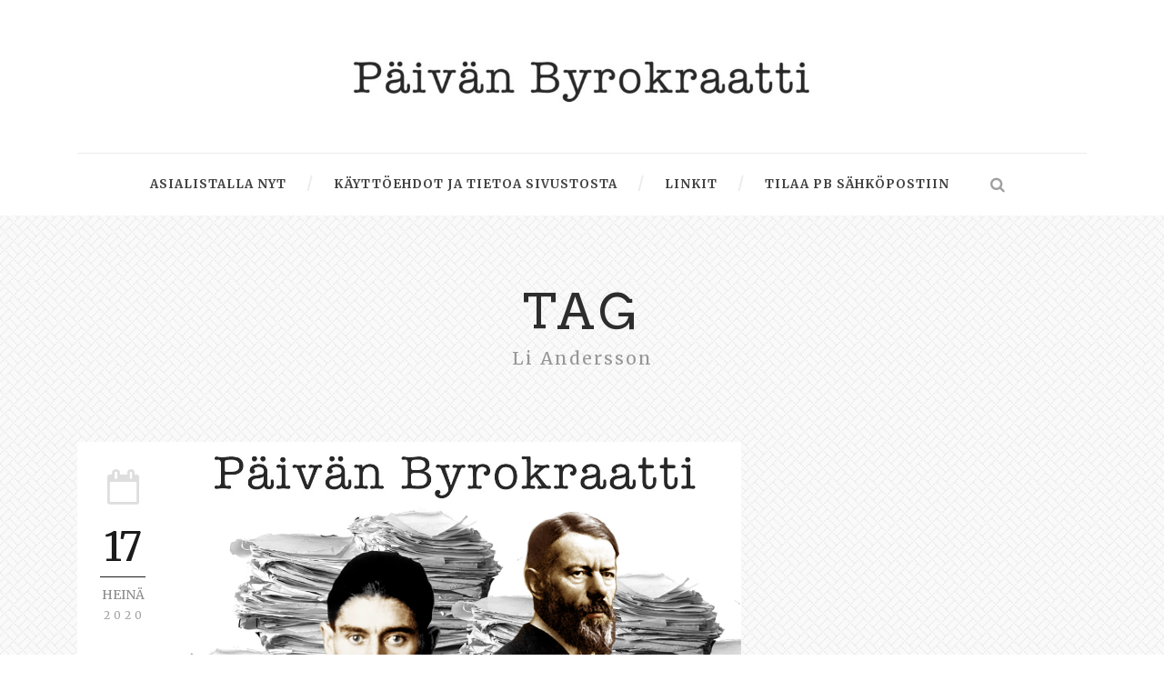

--- FILE ---
content_type: text/html; charset=UTF-8
request_url: https://paivanbyrokraatti.com/tag/li-andersson/
body_size: 13677
content:
<!DOCTYPE html>
<!--[if IE 7]><html class="ie ie7 ltie8 ltie9" lang="fi-FI" prefix="og: http://ogp.me/ns# fb: http://ogp.me/ns/fb# article: http://ogp.me/ns/article#"><![endif]-->
<!--[if IE 8]><html class="ie ie8 ltie9" lang="fi-FI" prefix="og: http://ogp.me/ns# fb: http://ogp.me/ns/fb# article: http://ogp.me/ns/article#"><![endif]-->
<!--[if !(IE 7) | !(IE 8)  ]><!-->
<html lang="fi-FI" prefix="og: http://ogp.me/ns# fb: http://ogp.me/ns/fb# article: http://ogp.me/ns/article#">
<!--<![endif]-->

<head>
	<meta charset="UTF-8" />
	<meta name="viewport" content="initial-scale = 1.0" />
	<title>Li Andersson | Päivän Byrokraatti</title>
	<link rel="pingback" href="https://paivanbyrokraatti.com/xmlrpc.php" />
	
	<meta name='robots' content='max-image-preview:large' />
	<style>img:is([sizes="auto" i], [sizes^="auto," i]) { contain-intrinsic-size: 3000px 1500px }</style>
	
<!-- SEO Ultimate (http://www.seodesignsolutions.com/wordpress-seo/) -->
<!-- /SEO Ultimate -->

<link rel='dns-prefetch' href='//fonts.googleapis.com' />
<link rel="alternate" type="application/rss+xml" title="Päivän Byrokraatti &raquo; Feed" href="https://paivanbyrokraatti.com/feed/" />
<link rel="alternate" type="application/rss+xml" title="Päivän Byrokraatti &raquo; Comments Feed" href="https://paivanbyrokraatti.com/comments/feed/" />
<link rel="alternate" type="application/rss+xml" title="Päivän Byrokraatti &raquo; Li Andersson Tag Feed" href="https://paivanbyrokraatti.com/tag/li-andersson/feed/" />
<script type="text/javascript">
/* <![CDATA[ */
window._wpemojiSettings = {"baseUrl":"https:\/\/s.w.org\/images\/core\/emoji\/16.0.1\/72x72\/","ext":".png","svgUrl":"https:\/\/s.w.org\/images\/core\/emoji\/16.0.1\/svg\/","svgExt":".svg","source":{"concatemoji":"https:\/\/paivanbyrokraatti.com\/wp-includes\/js\/wp-emoji-release.min.js?ver=6.8.3"}};
/*! This file is auto-generated */
!function(s,n){var o,i,e;function c(e){try{var t={supportTests:e,timestamp:(new Date).valueOf()};sessionStorage.setItem(o,JSON.stringify(t))}catch(e){}}function p(e,t,n){e.clearRect(0,0,e.canvas.width,e.canvas.height),e.fillText(t,0,0);var t=new Uint32Array(e.getImageData(0,0,e.canvas.width,e.canvas.height).data),a=(e.clearRect(0,0,e.canvas.width,e.canvas.height),e.fillText(n,0,0),new Uint32Array(e.getImageData(0,0,e.canvas.width,e.canvas.height).data));return t.every(function(e,t){return e===a[t]})}function u(e,t){e.clearRect(0,0,e.canvas.width,e.canvas.height),e.fillText(t,0,0);for(var n=e.getImageData(16,16,1,1),a=0;a<n.data.length;a++)if(0!==n.data[a])return!1;return!0}function f(e,t,n,a){switch(t){case"flag":return n(e,"\ud83c\udff3\ufe0f\u200d\u26a7\ufe0f","\ud83c\udff3\ufe0f\u200b\u26a7\ufe0f")?!1:!n(e,"\ud83c\udde8\ud83c\uddf6","\ud83c\udde8\u200b\ud83c\uddf6")&&!n(e,"\ud83c\udff4\udb40\udc67\udb40\udc62\udb40\udc65\udb40\udc6e\udb40\udc67\udb40\udc7f","\ud83c\udff4\u200b\udb40\udc67\u200b\udb40\udc62\u200b\udb40\udc65\u200b\udb40\udc6e\u200b\udb40\udc67\u200b\udb40\udc7f");case"emoji":return!a(e,"\ud83e\udedf")}return!1}function g(e,t,n,a){var r="undefined"!=typeof WorkerGlobalScope&&self instanceof WorkerGlobalScope?new OffscreenCanvas(300,150):s.createElement("canvas"),o=r.getContext("2d",{willReadFrequently:!0}),i=(o.textBaseline="top",o.font="600 32px Arial",{});return e.forEach(function(e){i[e]=t(o,e,n,a)}),i}function t(e){var t=s.createElement("script");t.src=e,t.defer=!0,s.head.appendChild(t)}"undefined"!=typeof Promise&&(o="wpEmojiSettingsSupports",i=["flag","emoji"],n.supports={everything:!0,everythingExceptFlag:!0},e=new Promise(function(e){s.addEventListener("DOMContentLoaded",e,{once:!0})}),new Promise(function(t){var n=function(){try{var e=JSON.parse(sessionStorage.getItem(o));if("object"==typeof e&&"number"==typeof e.timestamp&&(new Date).valueOf()<e.timestamp+604800&&"object"==typeof e.supportTests)return e.supportTests}catch(e){}return null}();if(!n){if("undefined"!=typeof Worker&&"undefined"!=typeof OffscreenCanvas&&"undefined"!=typeof URL&&URL.createObjectURL&&"undefined"!=typeof Blob)try{var e="postMessage("+g.toString()+"("+[JSON.stringify(i),f.toString(),p.toString(),u.toString()].join(",")+"));",a=new Blob([e],{type:"text/javascript"}),r=new Worker(URL.createObjectURL(a),{name:"wpTestEmojiSupports"});return void(r.onmessage=function(e){c(n=e.data),r.terminate(),t(n)})}catch(e){}c(n=g(i,f,p,u))}t(n)}).then(function(e){for(var t in e)n.supports[t]=e[t],n.supports.everything=n.supports.everything&&n.supports[t],"flag"!==t&&(n.supports.everythingExceptFlag=n.supports.everythingExceptFlag&&n.supports[t]);n.supports.everythingExceptFlag=n.supports.everythingExceptFlag&&!n.supports.flag,n.DOMReady=!1,n.readyCallback=function(){n.DOMReady=!0}}).then(function(){return e}).then(function(){var e;n.supports.everything||(n.readyCallback(),(e=n.source||{}).concatemoji?t(e.concatemoji):e.wpemoji&&e.twemoji&&(t(e.twemoji),t(e.wpemoji)))}))}((window,document),window._wpemojiSettings);
/* ]]> */
</script>
<style id='wp-emoji-styles-inline-css' type='text/css'>

	img.wp-smiley, img.emoji {
		display: inline !important;
		border: none !important;
		box-shadow: none !important;
		height: 1em !important;
		width: 1em !important;
		margin: 0 0.07em !important;
		vertical-align: -0.1em !important;
		background: none !important;
		padding: 0 !important;
	}
</style>
<link rel='stylesheet' id='wp-block-library-css' href='https://paivanbyrokraatti.com/wp-includes/css/dist/block-library/style.min.css?ver=6.8.3' type='text/css' media='all' />
<style id='classic-theme-styles-inline-css' type='text/css'>
/*! This file is auto-generated */
.wp-block-button__link{color:#fff;background-color:#32373c;border-radius:9999px;box-shadow:none;text-decoration:none;padding:calc(.667em + 2px) calc(1.333em + 2px);font-size:1.125em}.wp-block-file__button{background:#32373c;color:#fff;text-decoration:none}
</style>
<style id='global-styles-inline-css' type='text/css'>
:root{--wp--preset--aspect-ratio--square: 1;--wp--preset--aspect-ratio--4-3: 4/3;--wp--preset--aspect-ratio--3-4: 3/4;--wp--preset--aspect-ratio--3-2: 3/2;--wp--preset--aspect-ratio--2-3: 2/3;--wp--preset--aspect-ratio--16-9: 16/9;--wp--preset--aspect-ratio--9-16: 9/16;--wp--preset--color--black: #000000;--wp--preset--color--cyan-bluish-gray: #abb8c3;--wp--preset--color--white: #ffffff;--wp--preset--color--pale-pink: #f78da7;--wp--preset--color--vivid-red: #cf2e2e;--wp--preset--color--luminous-vivid-orange: #ff6900;--wp--preset--color--luminous-vivid-amber: #fcb900;--wp--preset--color--light-green-cyan: #7bdcb5;--wp--preset--color--vivid-green-cyan: #00d084;--wp--preset--color--pale-cyan-blue: #8ed1fc;--wp--preset--color--vivid-cyan-blue: #0693e3;--wp--preset--color--vivid-purple: #9b51e0;--wp--preset--gradient--vivid-cyan-blue-to-vivid-purple: linear-gradient(135deg,rgba(6,147,227,1) 0%,rgb(155,81,224) 100%);--wp--preset--gradient--light-green-cyan-to-vivid-green-cyan: linear-gradient(135deg,rgb(122,220,180) 0%,rgb(0,208,130) 100%);--wp--preset--gradient--luminous-vivid-amber-to-luminous-vivid-orange: linear-gradient(135deg,rgba(252,185,0,1) 0%,rgba(255,105,0,1) 100%);--wp--preset--gradient--luminous-vivid-orange-to-vivid-red: linear-gradient(135deg,rgba(255,105,0,1) 0%,rgb(207,46,46) 100%);--wp--preset--gradient--very-light-gray-to-cyan-bluish-gray: linear-gradient(135deg,rgb(238,238,238) 0%,rgb(169,184,195) 100%);--wp--preset--gradient--cool-to-warm-spectrum: linear-gradient(135deg,rgb(74,234,220) 0%,rgb(151,120,209) 20%,rgb(207,42,186) 40%,rgb(238,44,130) 60%,rgb(251,105,98) 80%,rgb(254,248,76) 100%);--wp--preset--gradient--blush-light-purple: linear-gradient(135deg,rgb(255,206,236) 0%,rgb(152,150,240) 100%);--wp--preset--gradient--blush-bordeaux: linear-gradient(135deg,rgb(254,205,165) 0%,rgb(254,45,45) 50%,rgb(107,0,62) 100%);--wp--preset--gradient--luminous-dusk: linear-gradient(135deg,rgb(255,203,112) 0%,rgb(199,81,192) 50%,rgb(65,88,208) 100%);--wp--preset--gradient--pale-ocean: linear-gradient(135deg,rgb(255,245,203) 0%,rgb(182,227,212) 50%,rgb(51,167,181) 100%);--wp--preset--gradient--electric-grass: linear-gradient(135deg,rgb(202,248,128) 0%,rgb(113,206,126) 100%);--wp--preset--gradient--midnight: linear-gradient(135deg,rgb(2,3,129) 0%,rgb(40,116,252) 100%);--wp--preset--font-size--small: 13px;--wp--preset--font-size--medium: 20px;--wp--preset--font-size--large: 36px;--wp--preset--font-size--x-large: 42px;--wp--preset--spacing--20: 0.44rem;--wp--preset--spacing--30: 0.67rem;--wp--preset--spacing--40: 1rem;--wp--preset--spacing--50: 1.5rem;--wp--preset--spacing--60: 2.25rem;--wp--preset--spacing--70: 3.38rem;--wp--preset--spacing--80: 5.06rem;--wp--preset--shadow--natural: 6px 6px 9px rgba(0, 0, 0, 0.2);--wp--preset--shadow--deep: 12px 12px 50px rgba(0, 0, 0, 0.4);--wp--preset--shadow--sharp: 6px 6px 0px rgba(0, 0, 0, 0.2);--wp--preset--shadow--outlined: 6px 6px 0px -3px rgba(255, 255, 255, 1), 6px 6px rgba(0, 0, 0, 1);--wp--preset--shadow--crisp: 6px 6px 0px rgba(0, 0, 0, 1);}:where(.is-layout-flex){gap: 0.5em;}:where(.is-layout-grid){gap: 0.5em;}body .is-layout-flex{display: flex;}.is-layout-flex{flex-wrap: wrap;align-items: center;}.is-layout-flex > :is(*, div){margin: 0;}body .is-layout-grid{display: grid;}.is-layout-grid > :is(*, div){margin: 0;}:where(.wp-block-columns.is-layout-flex){gap: 2em;}:where(.wp-block-columns.is-layout-grid){gap: 2em;}:where(.wp-block-post-template.is-layout-flex){gap: 1.25em;}:where(.wp-block-post-template.is-layout-grid){gap: 1.25em;}.has-black-color{color: var(--wp--preset--color--black) !important;}.has-cyan-bluish-gray-color{color: var(--wp--preset--color--cyan-bluish-gray) !important;}.has-white-color{color: var(--wp--preset--color--white) !important;}.has-pale-pink-color{color: var(--wp--preset--color--pale-pink) !important;}.has-vivid-red-color{color: var(--wp--preset--color--vivid-red) !important;}.has-luminous-vivid-orange-color{color: var(--wp--preset--color--luminous-vivid-orange) !important;}.has-luminous-vivid-amber-color{color: var(--wp--preset--color--luminous-vivid-amber) !important;}.has-light-green-cyan-color{color: var(--wp--preset--color--light-green-cyan) !important;}.has-vivid-green-cyan-color{color: var(--wp--preset--color--vivid-green-cyan) !important;}.has-pale-cyan-blue-color{color: var(--wp--preset--color--pale-cyan-blue) !important;}.has-vivid-cyan-blue-color{color: var(--wp--preset--color--vivid-cyan-blue) !important;}.has-vivid-purple-color{color: var(--wp--preset--color--vivid-purple) !important;}.has-black-background-color{background-color: var(--wp--preset--color--black) !important;}.has-cyan-bluish-gray-background-color{background-color: var(--wp--preset--color--cyan-bluish-gray) !important;}.has-white-background-color{background-color: var(--wp--preset--color--white) !important;}.has-pale-pink-background-color{background-color: var(--wp--preset--color--pale-pink) !important;}.has-vivid-red-background-color{background-color: var(--wp--preset--color--vivid-red) !important;}.has-luminous-vivid-orange-background-color{background-color: var(--wp--preset--color--luminous-vivid-orange) !important;}.has-luminous-vivid-amber-background-color{background-color: var(--wp--preset--color--luminous-vivid-amber) !important;}.has-light-green-cyan-background-color{background-color: var(--wp--preset--color--light-green-cyan) !important;}.has-vivid-green-cyan-background-color{background-color: var(--wp--preset--color--vivid-green-cyan) !important;}.has-pale-cyan-blue-background-color{background-color: var(--wp--preset--color--pale-cyan-blue) !important;}.has-vivid-cyan-blue-background-color{background-color: var(--wp--preset--color--vivid-cyan-blue) !important;}.has-vivid-purple-background-color{background-color: var(--wp--preset--color--vivid-purple) !important;}.has-black-border-color{border-color: var(--wp--preset--color--black) !important;}.has-cyan-bluish-gray-border-color{border-color: var(--wp--preset--color--cyan-bluish-gray) !important;}.has-white-border-color{border-color: var(--wp--preset--color--white) !important;}.has-pale-pink-border-color{border-color: var(--wp--preset--color--pale-pink) !important;}.has-vivid-red-border-color{border-color: var(--wp--preset--color--vivid-red) !important;}.has-luminous-vivid-orange-border-color{border-color: var(--wp--preset--color--luminous-vivid-orange) !important;}.has-luminous-vivid-amber-border-color{border-color: var(--wp--preset--color--luminous-vivid-amber) !important;}.has-light-green-cyan-border-color{border-color: var(--wp--preset--color--light-green-cyan) !important;}.has-vivid-green-cyan-border-color{border-color: var(--wp--preset--color--vivid-green-cyan) !important;}.has-pale-cyan-blue-border-color{border-color: var(--wp--preset--color--pale-cyan-blue) !important;}.has-vivid-cyan-blue-border-color{border-color: var(--wp--preset--color--vivid-cyan-blue) !important;}.has-vivid-purple-border-color{border-color: var(--wp--preset--color--vivid-purple) !important;}.has-vivid-cyan-blue-to-vivid-purple-gradient-background{background: var(--wp--preset--gradient--vivid-cyan-blue-to-vivid-purple) !important;}.has-light-green-cyan-to-vivid-green-cyan-gradient-background{background: var(--wp--preset--gradient--light-green-cyan-to-vivid-green-cyan) !important;}.has-luminous-vivid-amber-to-luminous-vivid-orange-gradient-background{background: var(--wp--preset--gradient--luminous-vivid-amber-to-luminous-vivid-orange) !important;}.has-luminous-vivid-orange-to-vivid-red-gradient-background{background: var(--wp--preset--gradient--luminous-vivid-orange-to-vivid-red) !important;}.has-very-light-gray-to-cyan-bluish-gray-gradient-background{background: var(--wp--preset--gradient--very-light-gray-to-cyan-bluish-gray) !important;}.has-cool-to-warm-spectrum-gradient-background{background: var(--wp--preset--gradient--cool-to-warm-spectrum) !important;}.has-blush-light-purple-gradient-background{background: var(--wp--preset--gradient--blush-light-purple) !important;}.has-blush-bordeaux-gradient-background{background: var(--wp--preset--gradient--blush-bordeaux) !important;}.has-luminous-dusk-gradient-background{background: var(--wp--preset--gradient--luminous-dusk) !important;}.has-pale-ocean-gradient-background{background: var(--wp--preset--gradient--pale-ocean) !important;}.has-electric-grass-gradient-background{background: var(--wp--preset--gradient--electric-grass) !important;}.has-midnight-gradient-background{background: var(--wp--preset--gradient--midnight) !important;}.has-small-font-size{font-size: var(--wp--preset--font-size--small) !important;}.has-medium-font-size{font-size: var(--wp--preset--font-size--medium) !important;}.has-large-font-size{font-size: var(--wp--preset--font-size--large) !important;}.has-x-large-font-size{font-size: var(--wp--preset--font-size--x-large) !important;}
:where(.wp-block-post-template.is-layout-flex){gap: 1.25em;}:where(.wp-block-post-template.is-layout-grid){gap: 1.25em;}
:where(.wp-block-columns.is-layout-flex){gap: 2em;}:where(.wp-block-columns.is-layout-grid){gap: 2em;}
:root :where(.wp-block-pullquote){font-size: 1.5em;line-height: 1.6;}
</style>
<link rel='stylesheet' id='contact-form-7-css' href='https://paivanbyrokraatti.com/wp-content/plugins/contact-form-7/includes/css/styles.css?ver=6.1.4' type='text/css' media='all' />
<link rel='stylesheet' id='mc4wp-form-basic-css' href='https://paivanbyrokraatti.com/wp-content/plugins/mailchimp-for-wp/assets/css/form-basic.css?ver=4.10.9' type='text/css' media='all' />
<link rel='stylesheet' id='style-css' href='https://paivanbyrokraatti.com/wp-content/themes/simplearticle133/style.css?ver=6.8.3' type='text/css' media='all' />
<link rel='stylesheet' id='Merriweather-google-font-css' href='https://fonts.googleapis.com/css?family=Merriweather%3A300%2C300italic%2Cregular%2Citalic%2C700%2C700italic%2C900%2C900italic&#038;subset=latin%2Clatin-ext&#038;ver=6.8.3' type='text/css' media='all' />
<link rel='stylesheet' id='Arvo-google-font-css' href='https://fonts.googleapis.com/css?family=Arvo%3Aregular%2Citalic%2C700%2C700italic&#038;subset=latin&#038;ver=6.8.3' type='text/css' media='all' />
<link rel='stylesheet' id='superfish-css' href='https://paivanbyrokraatti.com/wp-content/themes/simplearticle133/plugins/superfish/css/superfish.css?ver=6.8.3' type='text/css' media='all' />
<link rel='stylesheet' id='dlmenu-css' href='https://paivanbyrokraatti.com/wp-content/themes/simplearticle133/plugins/dl-menu/component.css?ver=6.8.3' type='text/css' media='all' />
<link rel='stylesheet' id='font-awesome-css' href='https://paivanbyrokraatti.com/wp-content/themes/simplearticle133/plugins/font-awesome/css/font-awesome.min.css?ver=6.8.3' type='text/css' media='all' />
<!--[if lt IE 8]>
<link rel='stylesheet' id='font-awesome-ie7-css' href='https://paivanbyrokraatti.com/wp-content/themes/simplearticle133/plugins/font-awesome/css/font-awesome-ie7.min.css?ver=6.8.3' type='text/css' media='all' />
<![endif]-->
<link rel='stylesheet' id='jquery-fancybox-css' href='https://paivanbyrokraatti.com/wp-content/themes/simplearticle133/plugins/fancybox/jquery.fancybox.css?ver=6.8.3' type='text/css' media='all' />
<link rel='stylesheet' id='flexslider-css' href='https://paivanbyrokraatti.com/wp-content/themes/simplearticle133/plugins/flexslider/flexslider.css?ver=6.8.3' type='text/css' media='all' />
<link rel='stylesheet' id='style-responsive-css' href='https://paivanbyrokraatti.com/wp-content/themes/simplearticle133/stylesheet/style-responsive.css?ver=6.8.3' type='text/css' media='all' />
<link rel='stylesheet' id='style-custom-css' href='https://paivanbyrokraatti.com/wp-content/themes/simplearticle133/stylesheet/style-custom.css?ver=6.8.3' type='text/css' media='all' />
<link rel='stylesheet' id='really_simple_share_style-css' href='https://paivanbyrokraatti.com/wp-content/plugins/really-simple-facebook-twitter-share-buttons/style.css?ver=6.8.3' type='text/css' media='all' />
<script type="text/javascript" src="https://paivanbyrokraatti.com/wp-includes/js/jquery/jquery.min.js?ver=3.7.1" id="jquery-core-js"></script>
<script type="text/javascript" src="https://paivanbyrokraatti.com/wp-includes/js/jquery/jquery-migrate.min.js?ver=3.4.1" id="jquery-migrate-js"></script>
<link rel="https://api.w.org/" href="https://paivanbyrokraatti.com/wp-json/" /><link rel="alternate" title="JSON" type="application/json" href="https://paivanbyrokraatti.com/wp-json/wp/v2/tags/457" /><link rel="EditURI" type="application/rsd+xml" title="RSD" href="https://paivanbyrokraatti.com/xmlrpc.php?rsd" />
<meta name="generator" content="WordPress 6.8.3" />
<meta name="google-site-verification" content="sF19wt2BDzrqNCsbIX6OiDQ4s3H5VCa73i_DQYg9ZCM" /><!-- load the script for older ie version -->
<!--[if lt IE 9]>
<script src="https://paivanbyrokraatti.com/wp-content/themes/simplearticle133/javascript/html5.js" type="text/javascript"></script>
<script src="https://paivanbyrokraatti.com/wp-content/themes/simplearticle133/plugins/easy-pie-chart/excanvas.js" type="text/javascript"></script>
<![endif]-->
<meta data-pso-pv="1.2.1" data-pso-pt="archive" data-pso-th="fa1c33789e742c440a856d46b5cffc5e"><script pagespeed_no_defer="" data-pso-version="20170403_083938">window.dynamicgoogletags={config:[]};dynamicgoogletags.config=["ca-pub-8250079107295120",null,[],null,null,null,null,null,null,null,null,null,0.001,"https://paivanbyrokraatti.com"];(function(){var h=this,l=function(a){var b=typeof a;if("object"==b)if(a){if(a instanceof Array)return"array";if(a instanceof Object)return b;var c=Object.prototype.toString.call(a);if("[object Window]"==c)return"object";if("[object Array]"==c||"number"==typeof a.length&&"undefined"!=typeof a.splice&&"undefined"!=typeof a.propertyIsEnumerable&&!a.propertyIsEnumerable("splice"))return"array";if("[object Function]"==c||"undefined"!=typeof a.call&&"undefined"!=typeof a.propertyIsEnumerable&&!a.propertyIsEnumerable("call"))return"function"}else return"null";
else if("function"==b&&"undefined"==typeof a.call)return"object";return b};var m=String.prototype.trim?function(a){return a.trim()}:function(a){return a.replace(/^[\s\xa0]+|[\s\xa0]+$/g,"")},p=function(a,b){return a<b?-1:a>b?1:0};var aa=Array.prototype.forEach?function(a,b,c){Array.prototype.forEach.call(a,b,c)}:function(a,b,c){for(var d=a.length,f="string"==typeof a?a.split(""):a,e=0;e<d;e++)e in f&&b.call(c,f[e],e,a)};var q=function(a){q[" "](a);return a};q[" "]=function(){};var ca=function(a,b){var c=ba;Object.prototype.hasOwnProperty.call(c,a)||(c[a]=b(a))};var r;a:{var t=h.navigator;if(t){var u=t.userAgent;if(u){r=u;break a}}r=""};var da=-1!=r.indexOf("Opera"),v=-1!=r.indexOf("Trident")||-1!=r.indexOf("MSIE"),ea=-1!=r.indexOf("Edge"),w=-1!=r.indexOf("Gecko")&&!(-1!=r.toLowerCase().indexOf("webkit")&&-1==r.indexOf("Edge"))&&!(-1!=r.indexOf("Trident")||-1!=r.indexOf("MSIE"))&&-1==r.indexOf("Edge"),fa=-1!=r.toLowerCase().indexOf("webkit")&&-1==r.indexOf("Edge"),x=function(){var a=h.document;return a?a.documentMode:void 0},y;
a:{var z="",A=function(){var a=r;if(w)return/rv\:([^\);]+)(\)|;)/.exec(a);if(ea)return/Edge\/([\d\.]+)/.exec(a);if(v)return/\b(?:MSIE|rv)[: ]([^\);]+)(\)|;)/.exec(a);if(fa)return/WebKit\/(\S+)/.exec(a);if(da)return/(?:Version)[ \/]?(\S+)/.exec(a)}();A&&(z=A?A[1]:"");if(v){var B=x();if(null!=B&&B>parseFloat(z)){y=String(B);break a}}y=z}
var C=y,ba={},D=function(a){ca(a,function(){for(var b=0,c=m(String(C)).split("."),d=m(String(a)).split("."),f=Math.max(c.length,d.length),e=0;0==b&&e<f;e++){var g=c[e]||"",k=d[e]||"";do{g=/(\d*)(\D*)(.*)/.exec(g)||["","","",""];k=/(\d*)(\D*)(.*)/.exec(k)||["","","",""];if(0==g[0].length&&0==k[0].length)break;b=p(0==g[1].length?0:parseInt(g[1],10),0==k[1].length?0:parseInt(k[1],10))||p(0==g[2].length,0==k[2].length)||p(g[2],k[2]);g=g[3];k=k[3]}while(0==b)}return 0<=b})},E;var F=h.document;
E=F&&v?x()||("CSS1Compat"==F.compatMode?parseInt(C,10):5):void 0;var G=function(){},ga="function"==typeof Uint8Array,I=[],J=function(a,b){if(b<a.l){b+=a.j;var c=a.a[b];return c===I?a.a[b]=[]:c}c=a.f[b];return c===I?a.f[b]=[]:c},K=function(a){if(a.m)for(var b in a.m){var c=a.m[b];if("array"==l(c))for(var d=0;d<c.length;d++)c[d]&&K(c[d]);else c&&K(c)}};G.prototype.toString=function(){K(this);return this.a.toString()};var L=function(a,b){this.events=[];this.D=b||h;var c=null;b&&(b.google_js_reporting_queue=b.google_js_reporting_queue||[],this.events=b.google_js_reporting_queue,c=b.google_measure_js_timing);this.o=null!=c?c:Math.random()<a};L.prototype.disable=function(){aa(this.events,this.A,this);this.events.length=0;this.o=!1};L.prototype.A=function(a){var b=this.D.performance;a&&b&&b.clearMarks&&(b.clearMarks("goog_"+a.uniqueId+"_start"),b.clearMarks("goog_"+a.uniqueId+"_end"))};var ha=function(){var a=!1;try{var b=Object.defineProperty({},"passive",{get:function(){a=!0}});h.addEventListener("test",null,b)}catch(c){}return a}();var N=function(){var a=M;try{var b;if(b=!!a&&null!=a.location.href)a:{try{q(a.foo);b=!0;break a}catch(c){}b=!1}return b}catch(c){return!1}},O=function(a,b){for(var c in a)Object.prototype.hasOwnProperty.call(a,c)&&b.call(void 0,a[c],c,a)};var P=function(a,b,c,d,f){this.s=c||4E3;this.b=a||"&";this.v=b||",$";this.g=void 0!==d?d:"trn";this.J=f||null;this.u=!1;this.i={};this.F=0;this.c=[]},ja=function(a,b,c,d){b=b+"//"+c+d;var f=ia(a)-d.length-0;if(0>f)return"";a.c.sort(function(a,b){return a-b});d=null;c="";for(var e=0;e<a.c.length;e++)for(var g=a.c[e],k=a.i[g],H=0;H<k.length;H++){if(!f){d=null==d?g:d;break}var n=Q(k[H],a.b,a.v);if(n){n=c+n;if(f>=n.length){f-=n.length;b+=n;c=a.b;break}else a.u&&(c=f,n[c-1]==a.b&&--c,b+=n.substr(0,c),
c=a.b,f=0);d=null==d?g:d}}e="";a.g&&null!=d&&(e=c+a.g+"="+(a.J||d));return b+e+""},ia=function(a){if(!a.g)return a.s;var b=1,c;for(c in a.i)b=c.length>b?c.length:b;return a.s-a.g.length-b-a.b.length-1},Q=function(a,b,c,d,f){var e=[];O(a,function(a,k){(a=R(a,b,c,d,f))&&e.push(k+"="+a)});return e.join(b)},R=function(a,b,c,d,f){if(null==a)return"";b=b||"&";c=c||",$";"string"==typeof c&&(c=c.split(""));if(a instanceof Array){if(d=d||0,d<c.length){for(var e=[],g=0;g<a.length;g++)e.push(R(a[g],b,c,d+1,
f));return e.join(c[d])}}else if("object"==typeof a)return f=f||0,2>f?encodeURIComponent(Q(a,b,c,d,f+1)):"...";return encodeURIComponent(String(a))};var ma=function(a,b){var c=ka;if(c.I<(b||c.B))try{var d;a instanceof P?d=a:(d=new P,O(a,function(a,b){var c=d,e=c.F++,f={};f[b]=a;a=[f];c.c.push(e);c.i[e]=a}));var f=ja(d,c.H,c.C,c.G+"pso_unknown&");f&&la(f)}catch(e){}},la=function(a){h.google_image_requests||(h.google_image_requests=[]);var b=h.document.createElement("img");b.src=a;h.google_image_requests.push(b)};var S;if(!(S=!w&&!v)){var T;if(T=v)T=9<=Number(E);S=T}S||w&&D("1.9.1");v&&D("9");var na=document,oa=window;var pa=!!window.google_async_iframe_id,M=pa&&window.parent||window;var ka,U;if(pa&&!N()){var V="."+na.domain;try{for(;2<V.split(".").length&&!N();)na.domain=V=V.substr(V.indexOf(".")+1),M=window.parent}catch(a){}N()||(M=window)}U=M;var W=new L(1,U);ka=new function(){this.H="http:"===oa.location.protocol?"http:":"https:";this.C="pagead2.googlesyndication.com";this.G="/pagead/gen_204?id=";this.B=.01;this.I=Math.random()};
if("complete"==U.document.readyState)U.google_measure_js_timing||W.disable();else if(W.o){var qa=function(){U.google_measure_js_timing||W.disable()};U.addEventListener?U.addEventListener("load",qa,ha?void 0:!1):U.attachEvent&&U.attachEvent("onload",qa)};var ra=function(){this.document=document},X=function(a,b,c){a=a.document.getElementsByTagName(b);for(b=0;b<a.length;++b)if(a[b].hasAttribute(c))return a[b].getAttribute(c);return null};var sa=function(){var a=window;return a.dynamicgoogletags=a.dynamicgoogletags||{}};var Y=function(a){var b=a;a=ta;this.m=null;b||(b=[]);this.j=-1;this.a=b;a:{if(this.a.length){var b=this.a.length-1,c=this.a[b];if(c&&"object"==typeof c&&"array"!=l(c)&&!(ga&&c instanceof Uint8Array)){this.l=b-this.j;this.f=c;break a}}this.l=Number.MAX_VALUE}if(a)for(b=0;b<a.length;b++)c=a[b],c<this.l?(c+=this.j,this.a[c]=this.a[c]||I):this.f[c]=this.f[c]||I};
(function(){function a(){}a.prototype=G.prototype;Y.L=G.prototype;Y.prototype=new a;Y.K=function(a,c,d){for(var b=Array(arguments.length-2),e=2;e<arguments.length;e++)b[e-2]=arguments[e];return G.prototype[c].apply(a,b)}})();var ta=[3];var ua=function(){var a=sa().config;if(a){var b=new ra,a=new Y(a),c;c=J(a,13);if(c=null==c?c:+c){var d={};d.wpc=J(a,1);d.sv=X(b,"script","data-pso-version");d.tn=X(b,"meta","data-pso-pt");d.th=X(b,"meta","data-pso-th");d.w=0<window.innerWidth?window.innerWidth:null;d.h=0<window.innerHeight?window.innerHeight:null;ma(d,c)}}sa().loaded=!0};var Z=window;Z.addEventListener?Z.addEventListener("load",ua,!1):Z.attachEvent&&Z.attachEvent("onload",ua);})();
</script></head>

<body class="archive tag tag-li-andersson tag-457 wp-theme-simplearticle133">
<div class="body-wrapper  float-menu gdlr-pattern-background" data-home="https://paivanbyrokraatti.com" >
		<header class="gdlr-header-wrapper">
		<!-- top navigation -->
				
		<!-- logo -->
		<div class="gdlr-logo-container container">
			<div class="gdlr-logo-wrapper">
				<div class="gdlr-logo">
					<a href="https://paivanbyrokraatti.com" >
						<img src="https://paivanbyrokraatti.com/wp-content/uploads/2020/08/pb-logo.jpg" alt="" width="1470" height="160" />						
					</a>
					<div class="gdlr-responsive-navigation dl-menuwrapper" id="gdlr-responsive-navigation" ><button class="dl-trigger">Open Menu</button><ul id="menu-menu-1" class="dl-menu gdlr-main-mobile-menu"><li id="menu-item-4753" class="menu-item menu-item-type-post_type menu-item-object-page menu-item-home menu-item-4753"><a href="https://paivanbyrokraatti.com/">Asialistalla nyt</a></li>
<li id="menu-item-4754" class="menu-item menu-item-type-post_type menu-item-object-page menu-item-4754"><a href="https://paivanbyrokraatti.com/about/">Käyttöehdot ja tietoa sivustosta</a></li>
<li id="menu-item-4755" class="menu-item menu-item-type-post_type menu-item-object-page menu-item-4755"><a href="https://paivanbyrokraatti.com/linkit/">Linkit</a></li>
<li id="menu-item-4756" class="menu-item menu-item-type-post_type menu-item-object-page menu-item-4756"><a href="https://paivanbyrokraatti.com/tilaus/">Tilaa PB sähköpostiin</a></li>
</ul></div>						
				</div>
			</div>
		</div> <!-- gdlr-logo-container -->
		<div class="clear"></div>
	</header>
	
	<!-- navigation -->
	<div class="gdlr-navigation-outer-wrapper" id="gdlr-navigation-outer-wrapper" >
		<div class="gdlr-navigation-container container">
			<div class="gdlr-navigation-gimmick" id="gdlr-navigation-gimmick"></div>
			<div class="gdlr-navigation-wrapper"><nav class="gdlr-navigation" id="gdlr-main-navigation" role="navigation"><ul id="menu-menu-2" class="sf-menu gdlr-main-menu"><li  class="menu-item menu-item-type-post_type menu-item-object-page menu-item-home menu-item-4753menu-item menu-item-type-post_type menu-item-object-page menu-item-home menu-item-4753 gdlr-normal-menu"><a href="https://paivanbyrokraatti.com/">Asialistalla nyt</a></li>
<li  class="menu-item menu-item-type-post_type menu-item-object-page menu-item-4754menu-item menu-item-type-post_type menu-item-object-page menu-item-4754 gdlr-normal-menu"><a href="https://paivanbyrokraatti.com/about/">Käyttöehdot ja tietoa sivustosta</a></li>
<li  class="menu-item menu-item-type-post_type menu-item-object-page menu-item-4755menu-item menu-item-type-post_type menu-item-object-page menu-item-4755 gdlr-normal-menu"><a href="https://paivanbyrokraatti.com/linkit/">Linkit</a></li>
<li  class="menu-item menu-item-type-post_type menu-item-object-page menu-item-4756menu-item menu-item-type-post_type menu-item-object-page menu-item-4756 gdlr-normal-menu"><a href="https://paivanbyrokraatti.com/tilaus/">Tilaa PB sähköpostiin</a></li>
</ul></nav>	
		<div class="top-search-button" id="top-search-button">
			<i class="icon-search"></i>
		</div>
	<div class="clear"></div></div>			<div class="clear"></div>
		</div>	
	</div>	
	<div id="gdlr-navigation-substitute" ></div>
	
	<!-- top search -->
		<div class="gdlr-nav-search-form" id="gdlr-nav-search-form">
		<div class="gdlr-nav-search-container container"> 
		<form method="get" action="https://paivanbyrokraatti.com">
			<i class="icon-search"></i>
			<input type="submit" id="searchsubmit2" class="style-2" value="">
			<div class="search-text" id="search-text2">
				<input type="text" value="" name="s" id="s2" autocomplete="off" data-default="Type keywords..." >
			</div>
			<div class="clear"></div>
		</form>
		</div>
	</div>	
		
	
			<div class="gdlr-page-title-wrapper"  >
			<div class="gdlr-page-title-container container" >
				<span class="gdlr-page-title">Tag</span>
								<h1 class="gdlr-page-caption gdlr-title-font">Li Andersson</h1>
							</div>	
		</div>		
		<!-- is search -->	<div class="content-wrapper"><div class="gdlr-content">

		<div class="with-sidebar-wrapper gdlr-right-sidebar">
		<div class="with-sidebar-container container">
			<div class="with-sidebar-left eight columns">
				<div class="with-sidebar-content twelve gdlr-item-start-content columns">
					<div class="blog-item-holder"><div class="gdlr-item gdlr-blog-full "><div class="gdlr-ux gdlr-blog-full-ux">
<article id="post-4665" class="post-4665 post type-post status-publish format-standard has-post-thumbnail hentry category-uncategorized tag-aarivasemmisto tag-anter-yasa tag-antifa tag-black-lives-matter tag-blm tag-eljas-erkko tag-identiteettipolitiikka tag-iiris-suomela tag-isis tag-li-andersson tag-liban-sheikh tag-ryhma-hau tag-sanna-marin tag-sdp tag-sosialidemokraatit tag-tasa-arvo tag-teemu-keskisarja tag-totalitarismi tag-uncle-ben tag-vasemmistoliitto tag-vihreat tag-yusra-khogal">
	<div class="gdlr-standard-style">

		<div class="blog-date-wrapper gdlr-title-font" >
		<i class="icon-calendar-empty"></i><div class="blog-date-day">17</div><div class="blog-date-month">heinä</div><div class="blog-date-year">2020</div>		</div>	

		<div class="blog-content-wrapper" >
					<div class="gdlr-blog-thumbnail">
			<a href="https://paivanbyrokraatti.com/2020/07/17/all-lives-matter/"> <img src="https://paivanbyrokraatti.com/wp-content/uploads/2015/03/pb_header2.jpg" alt="" width="660" height="330" /></a>		</div>
		
			
			<div class="blog-content-inner-wrapper">
				<header class="post-header">
											<h3 class="gdlr-blog-title"><a href="https://paivanbyrokraatti.com/2020/07/17/all-lives-matter/">All Lives Matter</a></h3>
						
					
					<div class="gdlr-blog-info gdlr-title-font gdlr-info"><span class="gdlr-seperator">/</span><div class="blog-info blog-tag"><i class="icon-tags"></i><a href="https://paivanbyrokraatti.com/tag/aarivasemmisto/" rel="tag">äärivasemmisto</a><span class="sep">,</span> <a href="https://paivanbyrokraatti.com/tag/anter-yasa/" rel="tag">Anter Yasa</a><span class="sep">,</span> <a href="https://paivanbyrokraatti.com/tag/antifa/" rel="tag">Antifa</a><span class="sep">,</span> <a href="https://paivanbyrokraatti.com/tag/black-lives-matter/" rel="tag">Black Lives Matter</a><span class="sep">,</span> <a href="https://paivanbyrokraatti.com/tag/blm/" rel="tag">BLM</a><span class="sep">,</span> <a href="https://paivanbyrokraatti.com/tag/eljas-erkko/" rel="tag">Eljas Erkko</a><span class="sep">,</span> <a href="https://paivanbyrokraatti.com/tag/identiteettipolitiikka/" rel="tag">identiteettipolitiikka</a><span class="sep">,</span> <a href="https://paivanbyrokraatti.com/tag/iiris-suomela/" rel="tag">Iiris Suomela</a><span class="sep">,</span> <a href="https://paivanbyrokraatti.com/tag/isis/" rel="tag">ISIS</a><span class="sep">,</span> <a href="https://paivanbyrokraatti.com/tag/li-andersson/" rel="tag">Li Andersson</a><span class="sep">,</span> <a href="https://paivanbyrokraatti.com/tag/liban-sheikh/" rel="tag">Liban Sheikh</a><span class="sep">,</span> <a href="https://paivanbyrokraatti.com/tag/ryhma-hau/" rel="tag">Ryhmä Hau</a><span class="sep">,</span> <a href="https://paivanbyrokraatti.com/tag/sanna-marin/" rel="tag">Sanna Marin</a><span class="sep">,</span> <a href="https://paivanbyrokraatti.com/tag/sdp/" rel="tag">Sdp</a><span class="sep">,</span> <a href="https://paivanbyrokraatti.com/tag/sosialidemokraatit/" rel="tag">Sosialidemokraatit</a><span class="sep">,</span> <a href="https://paivanbyrokraatti.com/tag/tasa-arvo/" rel="tag">tasa-arvo</a><span class="sep">,</span> <a href="https://paivanbyrokraatti.com/tag/teemu-keskisarja/" rel="tag">Teemu Keskisarja</a><span class="sep">,</span> <a href="https://paivanbyrokraatti.com/tag/totalitarismi/" rel="tag">totalitarismi</a><span class="sep">,</span> <a href="https://paivanbyrokraatti.com/tag/uncle-ben/" rel="tag">Uncle Ben</a><span class="sep">,</span> <a href="https://paivanbyrokraatti.com/tag/vasemmistoliitto/" rel="tag">Vasemmistoliitto</a><span class="sep">,</span> <a href="https://paivanbyrokraatti.com/tag/vihreat/" rel="tag">Vihreät</a><span class="sep">,</span> <a href="https://paivanbyrokraatti.com/tag/yusra-khogal/" rel="tag">Yusra Khogal</a></div><span class="gdlr-seperator">/</span><div class="blog-info blog-author"><i class="icon-user"></i><a href="https://paivanbyrokraatti.com/author/byrokraatti/" title="Kirjoittanut: Päivän Byrokraatti" rel="author">Päivän Byrokraatti</a></div><span class="gdlr-seperator">/</span><div class="blog-info blog-comments"><i class="icon-comments-alt"></i><a href="https://paivanbyrokraatti.com/2020/07/17/all-lives-matter/#respond" >39</a></div><span class="gdlr-seperator">/</span><div class="blog-info blog-category"><i class="icon-folder-close-alt"></i><a href="https://paivanbyrokraatti.com/category/uncategorized/" rel="tag">Ei kategoriaa</a></div><div class="clear"></div></div><div class="gdlr-blog-info gdlr-title-font gdlr-info gdlr-blog-full-date"><div class="gdlr-blog-info gdlr-title-font gdlr-info"><div class="blog-info blog-date"><i class="icon-calendar-empty"></i><a href="https://paivanbyrokraatti.com/2020/07/17/">17.07.2020</a></div><div class="clear"></div></div></div>			
					<div class="clear"></div>
				</header><!-- entry-header -->

				<div class="gdlr-blog-content">Ette te totta puhuen kovin hyvin pärjänneet ilman Päivän Byrokraattia. Palsta on ollut suljettuna hädin tuskin paria kuukautta, ja jo nyt yhteiskunta... <div class="clear"></div><a href="https://paivanbyrokraatti.com/2020/07/17/all-lives-matter/" class="gdlr-button with-border excerpt-read-more">Lue lisää</a><div class="gdlr-social-share">

	<a href="http://www.facebook.com/share.php?u=https://paivanbyrokraatti.com/2020/07/17/all-lives-matter/" target="_blank">
		<img src="https://paivanbyrokraatti.com/wp-content/themes/simplearticle133/images/dark/social-share/facebook.png" alt="facebook-share" width="112" height="112" />
	</a>


	<a href="http://www.linkedin.com/shareArticle?mini=true&#038;url=https://paivanbyrokraatti.com/2020/07/17/all-lives-matter/&#038;title=All%20Lives%20Matter" target="_blank">
		<img src="https://paivanbyrokraatti.com/wp-content/themes/simplearticle133/images/dark/social-share/linkedin.png" alt="linked-share" width="112" height="112" />
	</a>

	<a href="http://www.tumblr.com/share/link?url=https%3A%2F%2Fpaivanbyrokraatti.com%2F2020%2F07%2F17%2Fall-lives-matter%2F&amp;name=All%20Lives%20Matter" target="_blank">
		<img src="https://paivanbyrokraatti.com/wp-content/themes/simplearticle133/images/dark/social-share/tumblr.png" alt="tumblr-share" width="112" height="112" />
	</a>

	<a href="http://pinterest.com/pin/create/button/?url=https://paivanbyrokraatti.com/2020/07/17/all-lives-matter/&amp;media=https://paivanbyrokraatti.com/wp-content/uploads/2015/03/pb_header2-1024x512.jpg" class="pin-it-button" onclick="javascript:window.open(this.href,'', 'menubar=no,toolbar=no,resizable=yes,scrollbars=yes,height=300,width=600');return false;">
		<img src="https://paivanbyrokraatti.com/wp-content/themes/simplearticle133/images/dark/social-share/pinterest.png" alt="pinterest-share" width="112" height="112" />
	</a>	



	<a href="http://twitter.com/home?status=All%20Lives%20Matter-https://paivanbyrokraatti.com/2020/07/17/all-lives-matter/" target="_blank">
		<img src="https://paivanbyrokraatti.com/wp-content/themes/simplearticle133/images/dark/social-share/twitter.png" alt="twitter-share" width="112" height="112" />
	</a>
<div class="clear"></div>
</div>
			</div>			</div> 
		</div> <!-- blog content wrapper -->
		<div class="clear"></div>
	</div>
</article><!-- #post --></div></div><div class="gdlr-item gdlr-blog-full "><div class="gdlr-ux gdlr-blog-full-ux">
<article id="post-4583" class="post-4583 post type-post status-publish format-standard has-post-thumbnail hentry category-politiikka category-rikoslaki category-sananvapaus tag-aarivasemmisto tag-aarivasemmistolaisuus tag-anna-kontula tag-antifa tag-dan-koivulaakso tag-erkki-tuomioja tag-li-andersson tag-misha-dellinger tag-vasemmistoliitto tag-vasemmistonuoret">
	<div class="gdlr-standard-style">

		<div class="blog-date-wrapper gdlr-title-font" >
		<i class="icon-calendar-empty"></i><div class="blog-date-day">29</div><div class="blog-date-month">helmi</div><div class="blog-date-year">2020</div>		</div>	

		<div class="blog-content-wrapper" >
					<div class="gdlr-blog-thumbnail">
			<a href="https://paivanbyrokraatti.com/2020/02/29/misha_dellinger_ja_li_andersson/"> <img src="https://paivanbyrokraatti.com/wp-content/uploads/2020/02/riot-750x330.png" alt="" width="750" height="330" /></a>		</div>
		
			
			<div class="blog-content-inner-wrapper">
				<header class="post-header">
											<h3 class="gdlr-blog-title"><a href="https://paivanbyrokraatti.com/2020/02/29/misha_dellinger_ja_li_andersson/">PB: Vasemmistoliitolla on epäterve suhde poliittiseen väkivaltaan</a></h3>
						
					
					<div class="gdlr-blog-info gdlr-title-font gdlr-info"><span class="gdlr-seperator">/</span><div class="blog-info blog-tag"><i class="icon-tags"></i><a href="https://paivanbyrokraatti.com/tag/aarivasemmisto/" rel="tag">äärivasemmisto</a><span class="sep">,</span> <a href="https://paivanbyrokraatti.com/tag/aarivasemmistolaisuus/" rel="tag">äärivasemmistolaisuus</a><span class="sep">,</span> <a href="https://paivanbyrokraatti.com/tag/anna-kontula/" rel="tag">Anna Kontula</a><span class="sep">,</span> <a href="https://paivanbyrokraatti.com/tag/antifa/" rel="tag">Antifa</a><span class="sep">,</span> <a href="https://paivanbyrokraatti.com/tag/dan-koivulaakso/" rel="tag">Dan Koivulaakso</a><span class="sep">,</span> <a href="https://paivanbyrokraatti.com/tag/erkki-tuomioja/" rel="tag">Erkki Tuomioja</a><span class="sep">,</span> <a href="https://paivanbyrokraatti.com/tag/li-andersson/" rel="tag">Li Andersson</a><span class="sep">,</span> <a href="https://paivanbyrokraatti.com/tag/misha-dellinger/" rel="tag">Misha Dellinger</a><span class="sep">,</span> <a href="https://paivanbyrokraatti.com/tag/vasemmistoliitto/" rel="tag">Vasemmistoliitto</a><span class="sep">,</span> <a href="https://paivanbyrokraatti.com/tag/vasemmistonuoret/" rel="tag">Vasemmistonuoret</a></div><span class="gdlr-seperator">/</span><div class="blog-info blog-author"><i class="icon-user"></i><a href="https://paivanbyrokraatti.com/author/byrokraatti/" title="Kirjoittanut: Päivän Byrokraatti" rel="author">Päivän Byrokraatti</a></div><span class="gdlr-seperator">/</span><div class="blog-info blog-comments"><i class="icon-comments-alt"></i><a href="https://paivanbyrokraatti.com/2020/02/29/misha_dellinger_ja_li_andersson/#respond" >26</a></div><span class="gdlr-seperator">/</span><div class="blog-info blog-category"><i class="icon-folder-close-alt"></i><a href="https://paivanbyrokraatti.com/category/politiikka/" rel="tag">Politiikka</a><span class="sep">,</span> <a href="https://paivanbyrokraatti.com/category/rikoslaki/" rel="tag">Rikoslaki</a><span class="sep">,</span> <a href="https://paivanbyrokraatti.com/category/sananvapaus/" rel="tag">Sananvapaus</a></div><div class="clear"></div></div><div class="gdlr-blog-info gdlr-title-font gdlr-info gdlr-blog-full-date"><div class="gdlr-blog-info gdlr-title-font gdlr-info"><div class="blog-info blog-date"><i class="icon-calendar-empty"></i><a href="https://paivanbyrokraatti.com/2020/02/29/">29.02.2020</a></div><div class="clear"></div></div></div>			
					<div class="clear"></div>
				</header><!-- entry-header -->

				<div class="gdlr-blog-content">Päivän Byrokraattia Twitterissä seuraavat näkivät viime viikolla ärhäkän mustamaalaushyökkäyksen, jossa muutamat laitavasemmistolaiset aktivistit koettivat leimata PB:n ikävillä, mutta paikkansapitämättömillä väitteillä. &nbsp; Yksi... <div class="clear"></div><a href="https://paivanbyrokraatti.com/2020/02/29/misha_dellinger_ja_li_andersson/" class="gdlr-button with-border excerpt-read-more">Lue lisää</a><div class="gdlr-social-share">

	<a href="http://www.facebook.com/share.php?u=https://paivanbyrokraatti.com/2020/02/29/misha_dellinger_ja_li_andersson/" target="_blank">
		<img src="https://paivanbyrokraatti.com/wp-content/themes/simplearticle133/images/dark/social-share/facebook.png" alt="facebook-share" width="112" height="112" />
	</a>


	<a href="http://www.linkedin.com/shareArticle?mini=true&#038;url=https://paivanbyrokraatti.com/2020/02/29/misha_dellinger_ja_li_andersson/&#038;title=PB%3A%20Vasemmistoliitolla%20on%20ep%C3%A4terve%20suhde%20poliittiseen%20v%C3%A4kivaltaan" target="_blank">
		<img src="https://paivanbyrokraatti.com/wp-content/themes/simplearticle133/images/dark/social-share/linkedin.png" alt="linked-share" width="112" height="112" />
	</a>

	<a href="http://www.tumblr.com/share/link?url=https%3A%2F%2Fpaivanbyrokraatti.com%2F2020%2F02%2F29%2Fmisha_dellinger_ja_li_andersson%2F&amp;name=PB%3A%20Vasemmistoliitolla%20on%20ep%C3%A4terve%20suhde%20poliittiseen%20v%C3%A4kivaltaan" target="_blank">
		<img src="https://paivanbyrokraatti.com/wp-content/themes/simplearticle133/images/dark/social-share/tumblr.png" alt="tumblr-share" width="112" height="112" />
	</a>

	<a href="http://pinterest.com/pin/create/button/?url=https://paivanbyrokraatti.com/2020/02/29/misha_dellinger_ja_li_andersson/&amp;media=https://paivanbyrokraatti.com/wp-content/uploads/2020/02/riot-1024x546.png" class="pin-it-button" onclick="javascript:window.open(this.href,'', 'menubar=no,toolbar=no,resizable=yes,scrollbars=yes,height=300,width=600');return false;">
		<img src="https://paivanbyrokraatti.com/wp-content/themes/simplearticle133/images/dark/social-share/pinterest.png" alt="pinterest-share" width="112" height="112" />
	</a>	



	<a href="http://twitter.com/home?status=PB%3A%20Vasemmistoliitolla%20on%20ep%C3%A4terve%20suhde%20poliittiseen%20v%C3%A4kivaltaan-https://paivanbyrokraatti.com/2020/02/29/misha_dellinger_ja_li_andersson/" target="_blank">
		<img src="https://paivanbyrokraatti.com/wp-content/themes/simplearticle133/images/dark/social-share/twitter.png" alt="twitter-share" width="112" height="112" />
	</a>
<div class="clear"></div>
</div>
			</div>			</div> 
		</div> <!-- blog content wrapper -->
		<div class="clear"></div>
	</div>
</article><!-- #post --></div></div><div class="gdlr-item gdlr-blog-full "><div class="gdlr-ux gdlr-blog-full-ux">
<article id="post-4082" class="post-4082 post type-post status-publish format-standard has-post-thumbnail hentry category-liikenne category-politiikka category-ymparisto-ja-energia tag-anni-sinnemaki tag-emma-kari tag-ilmastoneuvottelut tag-li-andersson tag-olli-poika-parviainen tag-punavihreys tag-sanna-marin tag-sdp tag-sosialidemokraatit tag-vasemmistoliitto tag-vihervasemmisto tag-vihreat tag-ville-niinisto tag-ymparisto">
	<div class="gdlr-standard-style">

		<div class="blog-date-wrapper gdlr-title-font" >
		<i class="icon-calendar-empty"></i><div class="blog-date-day">22</div><div class="blog-date-month">loka</div><div class="blog-date-year">2018</div>		</div>	

		<div class="blog-content-wrapper" >
					<div class="gdlr-blog-thumbnail">
			<a href="https://paivanbyrokraatti.com/2018/10/22/punavihreat_aurinkomatkat/"> <img src="https://paivanbyrokraatti.com/wp-content/uploads/2018/10/Punavihreat_lomamatkat.jpg" alt="" width="442" height="330" /></a>		</div>
		
			
			<div class="blog-content-inner-wrapper">
				<header class="post-header">
											<h3 class="gdlr-blog-title"><a href="https://paivanbyrokraatti.com/2018/10/22/punavihreat_aurinkomatkat/">PB: &#8220;Älkää tehkö niin kuin minä teen, vaan niin kuin minä sanon&#8221;</a></h3>
						
					
					<div class="gdlr-blog-info gdlr-title-font gdlr-info"><span class="gdlr-seperator">/</span><div class="blog-info blog-tag"><i class="icon-tags"></i><a href="https://paivanbyrokraatti.com/tag/anni-sinnemaki/" rel="tag">Anni Sinnemäki</a><span class="sep">,</span> <a href="https://paivanbyrokraatti.com/tag/emma-kari/" rel="tag">Emma Kari</a><span class="sep">,</span> <a href="https://paivanbyrokraatti.com/tag/ilmastoneuvottelut/" rel="tag">Ilmastoneuvottelut</a><span class="sep">,</span> <a href="https://paivanbyrokraatti.com/tag/li-andersson/" rel="tag">Li Andersson</a><span class="sep">,</span> <a href="https://paivanbyrokraatti.com/tag/olli-poika-parviainen/" rel="tag">Olli-Poika Parviainen</a><span class="sep">,</span> <a href="https://paivanbyrokraatti.com/tag/punavihreys/" rel="tag">punavihreys</a><span class="sep">,</span> <a href="https://paivanbyrokraatti.com/tag/sanna-marin/" rel="tag">Sanna Marin</a><span class="sep">,</span> <a href="https://paivanbyrokraatti.com/tag/sdp/" rel="tag">Sdp</a><span class="sep">,</span> <a href="https://paivanbyrokraatti.com/tag/sosialidemokraatit/" rel="tag">Sosialidemokraatit</a><span class="sep">,</span> <a href="https://paivanbyrokraatti.com/tag/vasemmistoliitto/" rel="tag">Vasemmistoliitto</a><span class="sep">,</span> <a href="https://paivanbyrokraatti.com/tag/vihervasemmisto/" rel="tag">Vihervasemmisto</a><span class="sep">,</span> <a href="https://paivanbyrokraatti.com/tag/vihreat/" rel="tag">Vihreät</a><span class="sep">,</span> <a href="https://paivanbyrokraatti.com/tag/ville-niinisto/" rel="tag">Ville Niinistö</a><span class="sep">,</span> <a href="https://paivanbyrokraatti.com/tag/ymparisto/" rel="tag">ympäristö</a></div><span class="gdlr-seperator">/</span><div class="blog-info blog-author"><i class="icon-user"></i><a href="https://paivanbyrokraatti.com/author/byrokraatti/" title="Kirjoittanut: Päivän Byrokraatti" rel="author">Päivän Byrokraatti</a></div><span class="gdlr-seperator">/</span><div class="blog-info blog-comments"><i class="icon-comments-alt"></i><a href="https://paivanbyrokraatti.com/2018/10/22/punavihreat_aurinkomatkat/#respond" >13</a></div><span class="gdlr-seperator">/</span><div class="blog-info blog-category"><i class="icon-folder-close-alt"></i><a href="https://paivanbyrokraatti.com/category/liikenne/" rel="tag">Liikenne</a><span class="sep">,</span> <a href="https://paivanbyrokraatti.com/category/politiikka/" rel="tag">Politiikka</a><span class="sep">,</span> <a href="https://paivanbyrokraatti.com/category/ymparisto-ja-energia/" rel="tag">Ympäristö ja energia</a></div><div class="clear"></div></div><div class="gdlr-blog-info gdlr-title-font gdlr-info gdlr-blog-full-date"><div class="gdlr-blog-info gdlr-title-font gdlr-info"><div class="blog-info blog-date"><i class="icon-calendar-empty"></i><a href="https://paivanbyrokraatti.com/2018/10/22/">22.10.2018</a></div><div class="clear"></div></div></div>			
					<div class="clear"></div>
				</header><!-- entry-header -->

				<div class="gdlr-blog-content">Päivän Byrokraatti -palkinnon saa Sdp:n varapuheenjohtaja Sanna Marin, joka Twitterissä hyvesignaloi punavihreän hallituksen ja ilmastotekojen puolesta. &nbsp; Valitettavasti Sanna Marinin ja hänen... <div class="clear"></div><a href="https://paivanbyrokraatti.com/2018/10/22/punavihreat_aurinkomatkat/" class="gdlr-button with-border excerpt-read-more">Lue lisää</a><div class="gdlr-social-share">

	<a href="http://www.facebook.com/share.php?u=https://paivanbyrokraatti.com/2018/10/22/punavihreat_aurinkomatkat/" target="_blank">
		<img src="https://paivanbyrokraatti.com/wp-content/themes/simplearticle133/images/dark/social-share/facebook.png" alt="facebook-share" width="112" height="112" />
	</a>


	<a href="http://www.linkedin.com/shareArticle?mini=true&#038;url=https://paivanbyrokraatti.com/2018/10/22/punavihreat_aurinkomatkat/&#038;title=PB%3A%20%26%238220%3B%C3%84lk%C3%A4%C3%A4%20tehk%C3%B6%20niin%20kuin%20min%C3%A4%20teen%2C%20vaan%20niin%20kuin%20min%C3%A4%20sanon%26%238221%3B" target="_blank">
		<img src="https://paivanbyrokraatti.com/wp-content/themes/simplearticle133/images/dark/social-share/linkedin.png" alt="linked-share" width="112" height="112" />
	</a>

	<a href="http://www.tumblr.com/share/link?url=https%3A%2F%2Fpaivanbyrokraatti.com%2F2018%2F10%2F22%2Fpunavihreat_aurinkomatkat%2F&amp;name=PB%3A%20%26%238220%3B%C3%84lk%C3%A4%C3%A4%20tehk%C3%B6%20niin%20kuin%20min%C3%A4%20teen%2C%20vaan%20niin%20kuin%20min%C3%A4%20sanon%26%238221%3B" target="_blank">
		<img src="https://paivanbyrokraatti.com/wp-content/themes/simplearticle133/images/dark/social-share/tumblr.png" alt="tumblr-share" width="112" height="112" />
	</a>

	<a href="http://pinterest.com/pin/create/button/?url=https://paivanbyrokraatti.com/2018/10/22/punavihreat_aurinkomatkat/&amp;media=https://paivanbyrokraatti.com/wp-content/uploads/2018/10/Punavihreat_lomamatkat-1024x765.jpg" class="pin-it-button" onclick="javascript:window.open(this.href,'', 'menubar=no,toolbar=no,resizable=yes,scrollbars=yes,height=300,width=600');return false;">
		<img src="https://paivanbyrokraatti.com/wp-content/themes/simplearticle133/images/dark/social-share/pinterest.png" alt="pinterest-share" width="112" height="112" />
	</a>	



	<a href="http://twitter.com/home?status=PB%3A%20%26%238220%3B%C3%84lk%C3%A4%C3%A4%20tehk%C3%B6%20niin%20kuin%20min%C3%A4%20teen%2C%20vaan%20niin%20kuin%20min%C3%A4%20sanon%26%238221%3B-https://paivanbyrokraatti.com/2018/10/22/punavihreat_aurinkomatkat/" target="_blank">
		<img src="https://paivanbyrokraatti.com/wp-content/themes/simplearticle133/images/dark/social-share/twitter.png" alt="twitter-share" width="112" height="112" />
	</a>
<div class="clear"></div>
</div>
			</div>			</div> 
		</div> <!-- blog content wrapper -->
		<div class="clear"></div>
	</div>
</article><!-- #post --></div></div><div class="gdlr-item gdlr-blog-full "><div class="gdlr-ux gdlr-blog-full-ux">
<article id="post-2955" class="post-2955 post type-post status-publish format-video hentry category-sananvapaus tag-feminismi tag-kulttuurinen-omiminen tag-li-andersson tag-pressiklubi tag-sananvapaus tag-tere-sammallahti post_format-post-format-video">
	<div class="gdlr-standard-style">

		<div class="blog-date-wrapper gdlr-title-font" >
		<i class="icon-calendar-empty"></i><div class="blog-date-day">6</div><div class="blog-date-month">loka</div><div class="blog-date-year">2017</div>		</div>	

		<div class="blog-content-wrapper" >
				

	
			
			<div class="blog-content-inner-wrapper">
				<header class="post-header">
											<h3 class="gdlr-blog-title"><a href="https://paivanbyrokraatti.com/2017/10/06/pressiklubi-2/">PB:n Tere Sammallahti tänään Pressiklubissa TV1 klo 20:00</a></h3>
						
					
					<div class="gdlr-blog-info gdlr-title-font gdlr-info"><span class="gdlr-seperator">/</span><div class="blog-info blog-tag"><i class="icon-tags"></i><a href="https://paivanbyrokraatti.com/tag/feminismi/" rel="tag">feminismi</a><span class="sep">,</span> <a href="https://paivanbyrokraatti.com/tag/kulttuurinen-omiminen/" rel="tag">kulttuurinen omiminen</a><span class="sep">,</span> <a href="https://paivanbyrokraatti.com/tag/li-andersson/" rel="tag">Li Andersson</a><span class="sep">,</span> <a href="https://paivanbyrokraatti.com/tag/pressiklubi/" rel="tag">Pressiklubi</a><span class="sep">,</span> <a href="https://paivanbyrokraatti.com/tag/sananvapaus/" rel="tag">sananvapaus</a><span class="sep">,</span> <a href="https://paivanbyrokraatti.com/tag/tere-sammallahti/" rel="tag">Tere Sammallahti</a></div><span class="gdlr-seperator">/</span><div class="blog-info blog-author"><i class="icon-user"></i><a href="https://paivanbyrokraatti.com/author/byrokraatti/" title="Kirjoittanut: Päivän Byrokraatti" rel="author">Päivän Byrokraatti</a></div><span class="gdlr-seperator">/</span><div class="blog-info blog-comments"><i class="icon-comments-alt"></i><a href="https://paivanbyrokraatti.com/2017/10/06/pressiklubi-2/#respond" >6</a></div><span class="gdlr-seperator">/</span><div class="blog-info blog-category"><i class="icon-folder-close-alt"></i><a href="https://paivanbyrokraatti.com/category/sananvapaus/" rel="tag">Sananvapaus</a></div><div class="clear"></div></div><div class="gdlr-blog-info gdlr-title-font gdlr-info gdlr-blog-full-date"><div class="gdlr-blog-info gdlr-title-font gdlr-info"><div class="blog-info blog-date"><i class="icon-calendar-empty"></i><a href="https://paivanbyrokraatti.com/2017/10/06/">06.10.2017</a></div><div class="clear"></div></div></div>			
					<div class="clear"></div>
				</header><!-- entry-header -->

				<div class="gdlr-blog-content">Päivän Byrokraatin lukijoille on tänään tarjolla herkkua, kun palkintokomitean Tere Sammallahti on vieraana mukavasti uusiutuneessa Pressiklubissa. Ohjelma tulee TV1:ltä 20:00 &#8211; 20:30... <div class="clear"></div><a href="https://paivanbyrokraatti.com/2017/10/06/pressiklubi-2/" class="gdlr-button with-border excerpt-read-more">Lue lisää</a><div class="gdlr-social-share">

	<a href="http://www.facebook.com/share.php?u=https://paivanbyrokraatti.com/2017/10/06/pressiklubi-2/" target="_blank">
		<img src="https://paivanbyrokraatti.com/wp-content/themes/simplearticle133/images/dark/social-share/facebook.png" alt="facebook-share" width="112" height="112" />
	</a>


	<a href="http://www.linkedin.com/shareArticle?mini=true&#038;url=https://paivanbyrokraatti.com/2017/10/06/pressiklubi-2/&#038;title=PB%3An%20Tere%20Sammallahti%20t%C3%A4n%C3%A4%C3%A4n%20Pressiklubissa%20TV1%20klo%2020%3A00" target="_blank">
		<img src="https://paivanbyrokraatti.com/wp-content/themes/simplearticle133/images/dark/social-share/linkedin.png" alt="linked-share" width="112" height="112" />
	</a>

	<a href="http://www.tumblr.com/share/link?url=https%3A%2F%2Fpaivanbyrokraatti.com%2F2017%2F10%2F06%2Fpressiklubi-2%2F&amp;name=PB%3An%20Tere%20Sammallahti%20t%C3%A4n%C3%A4%C3%A4n%20Pressiklubissa%20TV1%20klo%2020%3A00" target="_blank">
		<img src="https://paivanbyrokraatti.com/wp-content/themes/simplearticle133/images/dark/social-share/tumblr.png" alt="tumblr-share" width="112" height="112" />
	</a>

	<a href="http://pinterest.com/pin/create/button/?url=https://paivanbyrokraatti.com/2017/10/06/pressiklubi-2/&amp;media=" class="pin-it-button" onclick="javascript:window.open(this.href,'', 'menubar=no,toolbar=no,resizable=yes,scrollbars=yes,height=300,width=600');return false;">
		<img src="https://paivanbyrokraatti.com/wp-content/themes/simplearticle133/images/dark/social-share/pinterest.png" alt="pinterest-share" width="112" height="112" />
	</a>	



	<a href="http://twitter.com/home?status=PB%3An%20Tere%20Sammallahti%20t%C3%A4n%C3%A4%C3%A4n%20Pressiklubissa%20TV1%20klo%2020%3A00-https://paivanbyrokraatti.com/2017/10/06/pressiklubi-2/" target="_blank">
		<img src="https://paivanbyrokraatti.com/wp-content/themes/simplearticle133/images/dark/social-share/twitter.png" alt="twitter-share" width="112" height="112" />
	</a>
<div class="clear"></div>
</div>
			</div>			</div> 
		</div> <!-- blog content wrapper -->
		<div class="clear"></div>
	</div>
</article><!-- #post --></div></div><div class="gdlr-item gdlr-blog-full gdlr-last"><div class="gdlr-ux gdlr-blog-full-ux">
<article id="post-1654" class="post-1654 post type-post status-publish format-standard hentry category-uncategorized category-oleskeluyhteiskunta category-sosialismi category-talous tag-degrowth tag-kuuden-tunnin-tyopaiva tag-li-andersson tag-vasemmistoliitto">
	<div class="gdlr-standard-style">

		<div class="blog-date-wrapper gdlr-title-font" >
		<i class="icon-calendar-empty"></i><div class="blog-date-day">12</div><div class="blog-date-month">kesä</div><div class="blog-date-year">2016</div>		</div>	

		<div class="blog-content-wrapper" >
					
			
			<div class="blog-content-inner-wrapper">
				<header class="post-header">
											<h3 class="gdlr-blog-title"><a href="https://paivanbyrokraatti.com/2016/06/12/pb-keksi-nimi-vasemmistoliiton-uudelle-aatteelle-palkintona-pb-muki/">PB: Keksi nimi Vasemmistoliiton uudelle aatteelle, palkintona PB-muki</a></h3>
						
					
					<div class="gdlr-blog-info gdlr-title-font gdlr-info"><span class="gdlr-seperator">/</span><div class="blog-info blog-tag"><i class="icon-tags"></i><a href="https://paivanbyrokraatti.com/tag/degrowth/" rel="tag">degrowth</a><span class="sep">,</span> <a href="https://paivanbyrokraatti.com/tag/kuuden-tunnin-tyopaiva/" rel="tag">kuuden tunnin työpäivä</a><span class="sep">,</span> <a href="https://paivanbyrokraatti.com/tag/li-andersson/" rel="tag">Li Andersson</a><span class="sep">,</span> <a href="https://paivanbyrokraatti.com/tag/vasemmistoliitto/" rel="tag">Vasemmistoliitto</a></div><span class="gdlr-seperator">/</span><div class="blog-info blog-author"><i class="icon-user"></i><a href="https://paivanbyrokraatti.com/author/byrokraatti/" title="Kirjoittanut: Päivän Byrokraatti" rel="author">Päivän Byrokraatti</a></div><span class="gdlr-seperator">/</span><div class="blog-info blog-comments"><i class="icon-comments-alt"></i><a href="https://paivanbyrokraatti.com/2016/06/12/pb-keksi-nimi-vasemmistoliiton-uudelle-aatteelle-palkintona-pb-muki/#respond" >19</a></div><span class="gdlr-seperator">/</span><div class="blog-info blog-category"><i class="icon-folder-close-alt"></i><a href="https://paivanbyrokraatti.com/category/uncategorized/" rel="tag">Ei kategoriaa</a><span class="sep">,</span> <a href="https://paivanbyrokraatti.com/category/oleskeluyhteiskunta/" rel="tag">Oleskeluyhteiskunta</a><span class="sep">,</span> <a href="https://paivanbyrokraatti.com/category/sosialismi/" rel="tag">Sosialismi</a><span class="sep">,</span> <a href="https://paivanbyrokraatti.com/category/talous/" rel="tag">Talous</a></div><div class="clear"></div></div><div class="gdlr-blog-info gdlr-title-font gdlr-info gdlr-blog-full-date"><div class="gdlr-blog-info gdlr-title-font gdlr-info"><div class="blog-info blog-date"><i class="icon-calendar-empty"></i><a href="https://paivanbyrokraatti.com/2016/06/12/">12.06.2016</a></div><div class="clear"></div></div></div>			
					<div class="clear"></div>
				</header><!-- entry-header -->

				<div class="gdlr-blog-content">Päivän Byrokraatti -palkinnon saa Li Andersson, joka kokeilisi kuuden tunnin työpäivää. Palkintokomitea ehdottaa, että Andersson kokeilisi samoin tein kolmen tunnin työpäivää, sillä... <div class="clear"></div><a href="https://paivanbyrokraatti.com/2016/06/12/pb-keksi-nimi-vasemmistoliiton-uudelle-aatteelle-palkintona-pb-muki/" class="gdlr-button with-border excerpt-read-more">Lue lisää</a><div class="gdlr-social-share">

	<a href="http://www.facebook.com/share.php?u=https://paivanbyrokraatti.com/2016/06/12/pb-keksi-nimi-vasemmistoliiton-uudelle-aatteelle-palkintona-pb-muki/" target="_blank">
		<img src="https://paivanbyrokraatti.com/wp-content/themes/simplearticle133/images/dark/social-share/facebook.png" alt="facebook-share" width="112" height="112" />
	</a>


	<a href="http://www.linkedin.com/shareArticle?mini=true&#038;url=https://paivanbyrokraatti.com/2016/06/12/pb-keksi-nimi-vasemmistoliiton-uudelle-aatteelle-palkintona-pb-muki/&#038;title=PB%3A%20Keksi%20nimi%20Vasemmistoliiton%20uudelle%20aatteelle%2C%20palkintona%20PB-muki" target="_blank">
		<img src="https://paivanbyrokraatti.com/wp-content/themes/simplearticle133/images/dark/social-share/linkedin.png" alt="linked-share" width="112" height="112" />
	</a>

	<a href="http://www.tumblr.com/share/link?url=https%3A%2F%2Fpaivanbyrokraatti.com%2F2016%2F06%2F12%2Fpb-keksi-nimi-vasemmistoliiton-uudelle-aatteelle-palkintona-pb-muki%2F&amp;name=PB%3A%20Keksi%20nimi%20Vasemmistoliiton%20uudelle%20aatteelle%2C%20palkintona%20PB-muki" target="_blank">
		<img src="https://paivanbyrokraatti.com/wp-content/themes/simplearticle133/images/dark/social-share/tumblr.png" alt="tumblr-share" width="112" height="112" />
	</a>

	<a href="http://pinterest.com/pin/create/button/?url=https://paivanbyrokraatti.com/2016/06/12/pb-keksi-nimi-vasemmistoliiton-uudelle-aatteelle-palkintona-pb-muki/&amp;media=" class="pin-it-button" onclick="javascript:window.open(this.href,'', 'menubar=no,toolbar=no,resizable=yes,scrollbars=yes,height=300,width=600');return false;">
		<img src="https://paivanbyrokraatti.com/wp-content/themes/simplearticle133/images/dark/social-share/pinterest.png" alt="pinterest-share" width="112" height="112" />
	</a>	



	<a href="http://twitter.com/home?status=PB%3A%20Keksi%20nimi%20Vasemmistoliiton%20uudelle%20aatteelle%2C%20palkintona%20PB-muki-https://paivanbyrokraatti.com/2016/06/12/pb-keksi-nimi-vasemmistoliiton-uudelle-aatteelle-palkintona-pb-muki/" target="_blank">
		<img src="https://paivanbyrokraatti.com/wp-content/themes/simplearticle133/images/dark/social-share/twitter.png" alt="twitter-share" width="112" height="112" />
	</a>
<div class="clear"></div>
</div>
			</div>			</div> 
		</div> <!-- blog content wrapper -->
		<div class="clear"></div>
	</div>
</article><!-- #post --></div></div><div class="clear"></div></div>				</div>
				
				<div class="clear"></div>
			</div>
			
<div class="gdlr-sidebar gdlr-right-sidebar four columns">
	<div class="gdlr-item-start-content sidebar-right-item" >
		</div>
</div>
			<div class="clear"></div>
		</div>				
	</div>				

</div><!-- gdlr-content -->
		<div class="clear" ></div>
	</div><!-- content wrapper -->

		
	<footer class="footer-wrapper" >
				<div class="footer-container container">
										<div class="footer-column four columns" id="footer-widget-1" >
					<div id="text-13" class="widget widget_text gdlr-item gdlr-widget"><div class="gdlr-widget-title-wrapper"><h3 class="gdlr-widget-title">Byrokraatista</h3></div><div class="clear"></div>			<div class="textwidget"><p>Päivän Byrokraatti on yhteiskunnallinen ajankohtaissatiiri, joka kannattaa tervettä järkeä, yksilönvapauksia, sanan- ja mielipiteenvapautta, tasa-arvoa ja markkinataloutta.</p>
</div>
		</div>				</div>
										<div class="footer-column four columns" id="footer-widget-2" >
					<div id="gdlr-post-slider-widget-2" class="widget widget_gdlr-post-slider-widget gdlr-item gdlr-widget"><div class="gdlr-widget-title-wrapper"><h3 class="gdlr-widget-title">Lue myös nämä</h3></div><div class="clear"></div><div class="gdlr-post-slider-widget"><div class="flexslider" ><ul class="slides" ><li><a href="https://paivanbyrokraatti.com/2025/12/30/salainen_varallisuusvero/" ><img src="https://paivanbyrokraatti.com/wp-content/uploads/2025/12/verokarhu_PB-790x435.png" alt="" width="790" height="435" /><div class="gdlr-caption-wrapper post-slider"><div class="gdlr-caption-title">Suomessa on jo salainen varallisuusvero – ei rakenneta sen päälle toista</div></div></a></li><li><a href="https://paivanbyrokraatti.com/2025/12/17/puotilan_kartano/" ><img src="https://paivanbyrokraatti.com/wp-content/uploads/2025/12/Puotilan-kartano-tekoaly-790x435.jpeg" alt="" width="790" height="435" /><div class="gdlr-caption-wrapper post-slider"><div class="gdlr-caption-title">PB: Helsingin rakennusvalvonnan &#8220;uroteko&#8221;</div></div></a></li><li><a href="https://paivanbyrokraatti.com/2025/10/29/hyodyllinen_tyo/" ><img src="https://paivanbyrokraatti.com/wp-content/uploads/2025/10/PXv9E7bHuz0QW2RHHwz2-0-klqsg-790x435.jpg" alt="" width="790" height="435" /><div class="gdlr-caption-wrapper post-slider"><div class="gdlr-caption-title">PB: Tanskassa työtönkin tekee hyödyllistä työtä</div></div></a></li></ul></div></div></div>				</div>
										<div class="footer-column four columns" id="footer-widget-3" >
									</div>
									<div class="clear"></div>
		</div>
				
			</footer>
	</div> <!-- body-wrapper -->
<script type="speculationrules">
{"prefetch":[{"source":"document","where":{"and":[{"href_matches":"\/*"},{"not":{"href_matches":["\/wp-*.php","\/wp-admin\/*","\/wp-content\/uploads\/*","\/wp-content\/*","\/wp-content\/plugins\/*","\/wp-content\/themes\/simplearticle133\/*","\/*\\?(.+)"]}},{"not":{"selector_matches":"a[rel~=\"nofollow\"]"}},{"not":{"selector_matches":".no-prefetch, .no-prefetch a"}}]},"eagerness":"conservative"}]}
</script>
<script type="text/javascript"></script><div id="su-footer-links" style="text-align: center;"></div><script type="text/javascript" src="https://paivanbyrokraatti.com/wp-includes/js/dist/hooks.min.js?ver=4d63a3d491d11ffd8ac6" id="wp-hooks-js"></script>
<script type="text/javascript" src="https://paivanbyrokraatti.com/wp-includes/js/dist/i18n.min.js?ver=5e580eb46a90c2b997e6" id="wp-i18n-js"></script>
<script type="text/javascript" id="wp-i18n-js-after">
/* <![CDATA[ */
wp.i18n.setLocaleData( { 'text direction\u0004ltr': [ 'ltr' ] } );
/* ]]> */
</script>
<script type="text/javascript" src="https://paivanbyrokraatti.com/wp-content/plugins/contact-form-7/includes/swv/js/index.js?ver=6.1.4" id="swv-js"></script>
<script type="text/javascript" id="contact-form-7-js-before">
/* <![CDATA[ */
var wpcf7 = {
    "api": {
        "root": "https:\/\/paivanbyrokraatti.com\/wp-json\/",
        "namespace": "contact-form-7\/v1"
    }
};
/* ]]> */
</script>
<script type="text/javascript" src="https://paivanbyrokraatti.com/wp-content/plugins/contact-form-7/includes/js/index.js?ver=6.1.4" id="contact-form-7-js"></script>
<script type="text/javascript" src="https://paivanbyrokraatti.com/wp-content/themes/simplearticle133/plugins/superfish/js/superfish.js?ver=1.0" id="superfish-js"></script>
<script type="text/javascript" src="https://paivanbyrokraatti.com/wp-includes/js/hoverIntent.min.js?ver=1.10.2" id="hoverIntent-js"></script>
<script type="text/javascript" src="https://paivanbyrokraatti.com/wp-content/themes/simplearticle133/plugins/dl-menu/modernizr.custom.js?ver=1.0" id="modernizr-js"></script>
<script type="text/javascript" src="https://paivanbyrokraatti.com/wp-content/themes/simplearticle133/plugins/dl-menu/jquery.dlmenu.js?ver=1.0" id="dlmenu-js"></script>
<script type="text/javascript" src="https://paivanbyrokraatti.com/wp-content/themes/simplearticle133/plugins/jquery.easing.js?ver=1.0" id="jquery-easing-js"></script>
<script type="text/javascript" src="https://paivanbyrokraatti.com/wp-content/themes/simplearticle133/plugins/fancybox/jquery.fancybox.pack.js?ver=1.0" id="jquery-fancybox-js"></script>
<script type="text/javascript" src="https://paivanbyrokraatti.com/wp-content/themes/simplearticle133/plugins/fancybox/helpers/jquery.fancybox-media.js?ver=1.0" id="jquery-fancybox-media-js"></script>
<script type="text/javascript" src="https://paivanbyrokraatti.com/wp-content/themes/simplearticle133/plugins/fancybox/helpers/jquery.fancybox-thumbs.js?ver=1.0" id="jquery-fancybox-thumbs-js"></script>
<script type="text/javascript" src="https://paivanbyrokraatti.com/wp-content/themes/simplearticle133/plugins/jquery.transit.min.js?ver=1.0" id="transit-js"></script>
<script type="text/javascript" src="https://paivanbyrokraatti.com/wp-content/themes/simplearticle133/plugins/flexslider/jquery.flexslider.js?ver=1.0" id="flexslider-js"></script>
<script type="text/javascript" src="https://paivanbyrokraatti.com/wp-content/themes/simplearticle133/javascript/gdlr-script.js?ver=1.0" id="gdlr-script-js"></script>
</body>
</html>